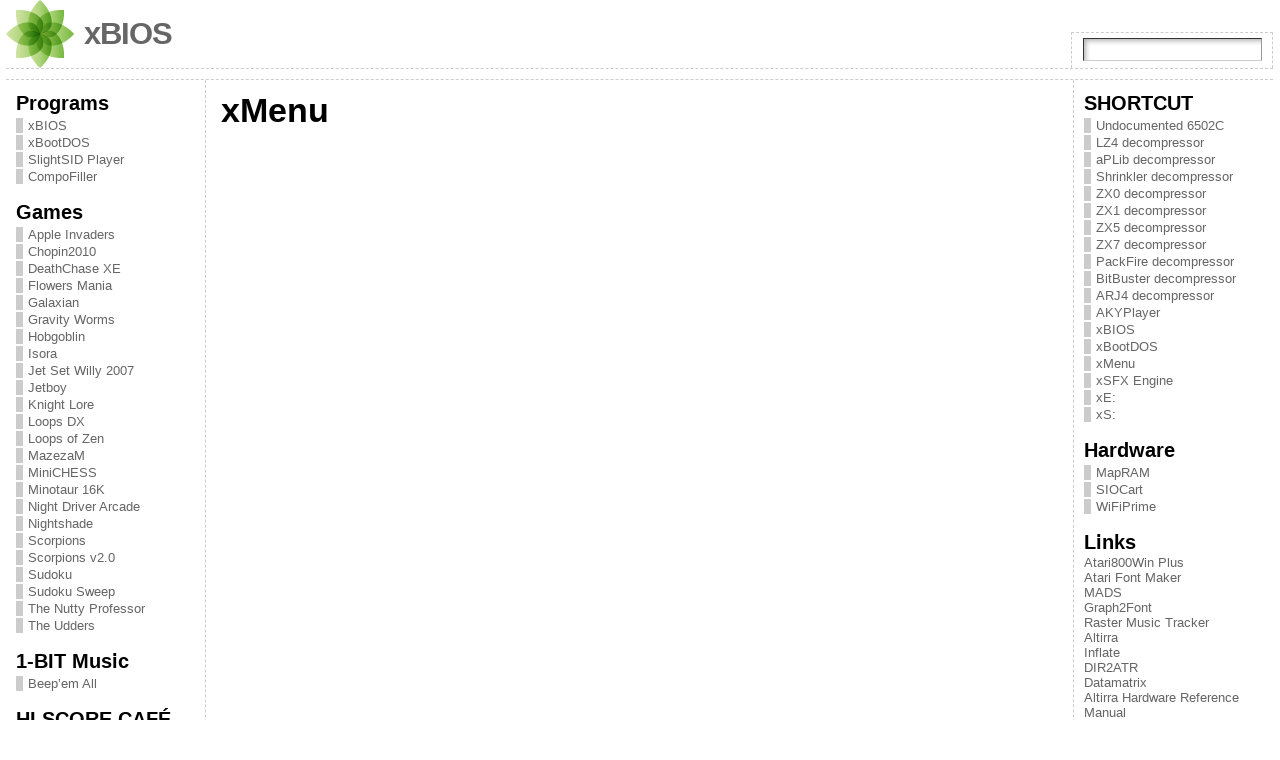

--- FILE ---
content_type: text/html; charset=UTF-8
request_url: https://xxl.atari.pl/xmenu/
body_size: 10550
content:
<!DOCTYPE html PUBLIC "-//W3C//DTD XHTML 1.0 Transitional//EN" "http://www.w3.org/TR/xhtml1/DTD/xhtml1-transitional.dtd">
<html xmlns="http://www.w3.org/1999/xhtml" lang="pl-PL">
<head>
<meta http-equiv="Content-Type" content="text/html; charset=UTF-8" />
<title>xMenu &#171; xBIOS</title>
<link rel="profile" href="http://gmpg.org/xfn/11" />
<link rel="pingback" href="https://xxl.atari.pl/wordpress/xmlrpc.php" />
<link rel='dns-prefetch' href='//s.w.org' />
<link rel="alternate" type="application/rss+xml" title="xBIOS &raquo; Kanał z wpisami" href="https://xxl.atari.pl/feed/" />
<link rel="alternate" type="application/rss+xml" title="xBIOS &raquo; Kanał z komentarzami" href="https://xxl.atari.pl/comments/feed/" />
		<script type="text/javascript">
			window._wpemojiSettings = {"baseUrl":"https:\/\/s.w.org\/images\/core\/emoji\/2.3\/72x72\/","ext":".png","svgUrl":"https:\/\/s.w.org\/images\/core\/emoji\/2.3\/svg\/","svgExt":".svg","source":{"concatemoji":"https:\/\/xxl.atari.pl\/wordpress\/wp-includes\/js\/wp-emoji-release.min.js?ver=4.8.27"}};
			!function(t,a,e){var r,i,n,o=a.createElement("canvas"),l=o.getContext&&o.getContext("2d");function c(t){var e=a.createElement("script");e.src=t,e.defer=e.type="text/javascript",a.getElementsByTagName("head")[0].appendChild(e)}for(n=Array("flag","emoji4"),e.supports={everything:!0,everythingExceptFlag:!0},i=0;i<n.length;i++)e.supports[n[i]]=function(t){var e,a=String.fromCharCode;if(!l||!l.fillText)return!1;switch(l.clearRect(0,0,o.width,o.height),l.textBaseline="top",l.font="600 32px Arial",t){case"flag":return(l.fillText(a(55356,56826,55356,56819),0,0),e=o.toDataURL(),l.clearRect(0,0,o.width,o.height),l.fillText(a(55356,56826,8203,55356,56819),0,0),e===o.toDataURL())?!1:(l.clearRect(0,0,o.width,o.height),l.fillText(a(55356,57332,56128,56423,56128,56418,56128,56421,56128,56430,56128,56423,56128,56447),0,0),e=o.toDataURL(),l.clearRect(0,0,o.width,o.height),l.fillText(a(55356,57332,8203,56128,56423,8203,56128,56418,8203,56128,56421,8203,56128,56430,8203,56128,56423,8203,56128,56447),0,0),e!==o.toDataURL());case"emoji4":return l.fillText(a(55358,56794,8205,9794,65039),0,0),e=o.toDataURL(),l.clearRect(0,0,o.width,o.height),l.fillText(a(55358,56794,8203,9794,65039),0,0),e!==o.toDataURL()}return!1}(n[i]),e.supports.everything=e.supports.everything&&e.supports[n[i]],"flag"!==n[i]&&(e.supports.everythingExceptFlag=e.supports.everythingExceptFlag&&e.supports[n[i]]);e.supports.everythingExceptFlag=e.supports.everythingExceptFlag&&!e.supports.flag,e.DOMReady=!1,e.readyCallback=function(){e.DOMReady=!0},e.supports.everything||(r=function(){e.readyCallback()},a.addEventListener?(a.addEventListener("DOMContentLoaded",r,!1),t.addEventListener("load",r,!1)):(t.attachEvent("onload",r),a.attachEvent("onreadystatechange",function(){"complete"===a.readyState&&e.readyCallback()})),(r=e.source||{}).concatemoji?c(r.concatemoji):r.wpemoji&&r.twemoji&&(c(r.twemoji),c(r.wpemoji)))}(window,document,window._wpemojiSettings);
		</script>
		<style type="text/css">
img.wp-smiley,
img.emoji {
	display: inline !important;
	border: none !important;
	box-shadow: none !important;
	height: 1em !important;
	width: 1em !important;
	margin: 0 .07em !important;
	vertical-align: -0.1em !important;
	background: none !important;
	padding: 0 !important;
}
</style>
<script type='text/javascript' src='https://xxl.atari.pl/wordpress/wp-includes/js/jquery/jquery.js?ver=1.12.4'></script>
<script type='text/javascript' src='https://xxl.atari.pl/wordpress/wp-includes/js/jquery/jquery-migrate.min.js?ver=1.4.1'></script>
<link rel='https://api.w.org/' href='https://xxl.atari.pl/wp-json/' />
<link rel="EditURI" type="application/rsd+xml" title="RSD" href="https://xxl.atari.pl/wordpress/xmlrpc.php?rsd" />
<link rel="wlwmanifest" type="application/wlwmanifest+xml" href="https://xxl.atari.pl/wordpress/wp-includes/wlwmanifest.xml" /> 
<link rel="canonical" href="https://xxl.atari.pl/xmenu/" />
<link rel='shortlink' href='https://xxl.atari.pl/?p=689' />
<link rel="alternate" type="application/json+oembed" href="https://xxl.atari.pl/wp-json/oembed/1.0/embed?url=https%3A%2F%2Fxxl.atari.pl%2Fxmenu%2F" />
<link rel="alternate" type="text/xml+oembed" href="https://xxl.atari.pl/wp-json/oembed/1.0/embed?url=https%3A%2F%2Fxxl.atari.pl%2Fxmenu%2F&#038;format=xml" />
<style type="text/css">body{text-align:center;margin:0;padding:0;font-family:tahoma,arial,sans-serif;font-size:0.8em;color:#000000;background:#ffffff}a:link,a:visited,a:active{color:#666666;font-weight:bold;text-decoration:none;}a:hover{color:#CC0000;font-weight:bold;text-decoration:underline}ul,ol,dl,p,h1,h2,h3,h4,h5,h6{margin-top:10px;margin-bottom:10px;padding-top:0;padding-bottom:0;}ul ul,ul ol,ol ul,ol ol{margin-top:0;margin-bottom:0}code,pre{font-family:"Courier New",Courier,monospace;font-size:1em}pre{overflow:auto;word-wrap:normal;padding-bottom:1.5em;overflow-y:hidden;width:99%}abbr[title],acronym[title]{border-bottom:1px dotted}hr{display:block;height:2px;border:none;margin:0.5em auto;color:#cccccc;background-color:#cccccc}table{font-size:1em;}div.post,ul.commentlist li,ol.commentlist li{word-wrap:break-word;}pre,.wp_syntax{word-wrap:normal;}div#wrapper{text-align:center;margin-left:auto;margin-right:auto;display:block;width:99%}div#container{padding:0;width:auto;margin-left:auto;margin-right:auto;text-align:left;display:block}table#layout{font-size:100%;width:100%;table-layout:fixed}.colone{width:200px}.colone-inner{width:200px}.coltwo{width:100% }.colthree-inner{width:200px}.colthree{width:200px}div#header.full-width{width:100%}div#header,td#header{width:auto;padding:0}table#logoarea,table#logoarea tr,table#logoarea td{margin:0;padding:0;background:none;border:0}table#logoarea{width:100%;border-spacing:0px}img.logo{display:block;margin:0 10px 0 0}td.logoarea-logo{width:1%}h1.blogtitle,h2.blogtitle{ display:block;margin:0;padding:0;letter-spacing:-1px;line-height:1.0em;font-family:tahoma,arial,sans-serif;font-size:240%;font-smooth:always}h1.blogtitle a:link,h1.blogtitle a:visited,h1.blogtitle a:active,h2.blogtitle a:link,h2.blogtitle a:visited,h2.blogtitle a:active{ text-decoration:none;color:#666666;font-weight:bold;font-smooth:always}h1.blogtitle a:hover,h2.blogtitle a:hover{ text-decoration:none;color:#000000;font-weight:bold}p.tagline{margin:0;padding:0;font-size:1.2em;font-weight:bold;color:#666666}td.feed-icons{white-space:nowrap;}div.rss-box{height:1%;display:block;padding:10px 0 10px 10px;margin:0;width:280px}a.comments-icon{height:22px;line-height:22px;margin:0 5px 0 5px;padding-left:22px;display:block;text-decoration:none;float:right;white-space:nowrap}a.comments-icon:link,a.comments-icon:active,a.comments-icon:visited{background:transparent url(https://xxl.atari.pl/wordpress/wp-content/themes/atahualpa/images/comment-gray.png) no-repeat scroll center left}a.comments-icon:hover{background:transparent url(https://xxl.atari.pl/wordpress/wp-content/themes/atahualpa/images/comment.png) no-repeat scroll center left}a.posts-icon{height:22px;line-height:22px;margin:0 5px 0 0;padding-left:20px;display:block;text-decoration:none;float:right;white-space:nowrap}a.posts-icon:link,a.posts-icon:active,a.posts-icon:visited{background:transparent url(https://xxl.atari.pl/wordpress/wp-content/themes/atahualpa/images/rss-gray.png) no-repeat scroll center left}a.posts-icon:hover{background:transparent url(https://xxl.atari.pl/wordpress/wp-content/themes/atahualpa/images/rss.png) no-repeat scroll center left}a.email-icon{height:22px;line-height:22px;margin:0 5px 0 5px;padding-left:24px;display:block;text-decoration:none;float:right;white-space:nowrap}a.email-icon:link,a.email-icon:active,a.email-icon:visited{background:transparent url(https://xxl.atari.pl/wordpress/wp-content/themes/atahualpa/images/email-gray.png) no-repeat scroll center left}a.email-icon:hover{background:transparent url(https://xxl.atari.pl/wordpress/wp-content/themes/atahualpa/images/email.png) no-repeat scroll center left}td.search-box{height:1%}div.searchbox{height:35px;border:1px dashed #cccccc;border-bottom:0;width:200px;margin:0;padding:0}div.searchbox-form{margin:5px 10px 5px 10px}div.horbar1,div.horbar2{font-size:1px;clear:both;display:block;position:relative;padding:0;margin:0}div.horbar1{height:5px;background:#ffffff;border-top:dashed 1px #cccccc}div.horbar2{height:5px;background:#ffffff;border-bottom:dashed 1px #cccccc}div.opacityleft{position:absolute;z-index:2;top:0;left:0;background-color:#FFFFFF;height:150px;width:200px;filter:alpha(opacity=40);opacity:.40}div.opacityright{position:absolute;z-index:2;top:0;right:0;background-color:#FFFFFF;height:150px;width:200px;filter:alpha(opacity=40);opacity:.40}a.divclick:link,a.divclick:visited,a.divclick:active,a.divclick:hover{width:100%;height:100%;display:block;text-decoration:none}td#left{vertical-align:top;border-right:dashed 1px #CCCCCC;padding:10px 10px 10px 10px;background:#ffffff}td#left-inner{vertical-align:top;border-right:dashed 1px #CCCCCC;padding:10px 10px 10px 10px;background:#ffffff}td#right{vertical-align:top;border-left:dashed 1px #CCCCCC;padding:10px 10px 10px 10px;background:#ffffff}td#right-inner{vertical-align:top;border-left:dashed 1px #CCCCCC;padding:10px 10px 10px 10px;background:#ffffff}td#middle{vertical-align:top;width:100%;padding:10px 15px}div#footer.full-width{width:100%}div#footer,td#footer{width:auto;background-color:#ffffff;border-top:dashed 1px #cccccc;padding:10px;text-align:center;color:#777777;font-size:95%}div#footer a:link,div#footer a:visited,div#footer a:active,td#footer a:link,td#footer a:visited,td#footer a:active{text-decoration:none;color:#777777;font-weight:normal}div#footer a:hover,td#footer a:hover{text-decoration:none;color:#777777;font-weight:normal}div.widget{display:block;width:auto;margin:0 0 15px 0}div.widget-title{display:block;width:auto}div.widget-title h3,td#left h3.tw-widgettitle,td#right h3.tw-widgettitle,td#left ul.tw-nav-list,td#right ul.tw-nav-list{padding:0;margin:0;font-size:1.6em;font-weight:bold}div.widget ul,div.textwidget{display:block;width:auto}div.widget select{width:98%;margin-top:5px;}div.widget ul{list-style-type:none;margin:0;padding:0;width:auto}div.widget ul li{display:block;margin:2px 0 2px 0px;padding:0 0 0 5px;border-left:solid 7px #cccccc}div.widget ul li:hover,div.widget ul li.sfhover{display:block;width:auto;border-left:solid 7px #000000;}div.widget ul li ul li{margin:2px 0 2px 5px;padding:0 0 0 5px;border-left:solid 7px #cccccc;}div.widget ul li ul li:hover,div.widget ul li ul li.sfhover{border-left:solid 7px #000000;}div.widget ul li ul li ul li{margin:2px 0 2px 5px;padding:0 0 0 5px;border-left:solid 7px #cccccc;}div.widget ul li ul li ul li:hover,div.widget ul li ul li ul li.sfhover{border-left:solid 7px #000000;}div.widget a:link,div.widget a:visited,div.widget a:active,div.widget td a:link,div.widget td a:visited,div.widget td a:active,div.widget ul li a:link,div.widget ul li a:visited,div.widget ul li a:active{text-decoration:none;font-weight:normal;color:#666666;font-weight:normal;}div.widget ul li ul li a:link,div.widget ul li ul li a:visited,div.widget ul li ul li a:active{color:#666666;font-weight:normal;}div.widget ul li ul li ul li a:link,div.widget ul li ul li ul li a:visited,div.widget ul li ul li ul li a:active{color:#666666;font-weight:normal;}div.widget a:hover,div.widget ul li a:hover{color:#000000;}div.widget ul li ul li a:hover{color:#000000;}div.widget ul li ul li ul li a:hover{color:#000000;}div.widget ul li a:link,div.widget ul li a:visited,div.widget ul li a:active,div.widget ul li a:hover{display:inline}* html div.widget ul li a:link,* html div.widget ul li a:visited,* html div.widget ul li a:active,* html div.widget ul li a:hover{height:1%; } div.widget_nav_menu ul li,div.widget_pages ul li,div.widget_categories ul li{border-left:0 !important;padding:0 !important}div.widget_nav_menu ul li a:link,div.widget_nav_menu ul li a:visited,div.widget_nav_menu ul li a:active,div.widget_pages ul li a:link,div.widget_pages ul li a:visited,div.widget_pages ul li a:active,div.widget_categories ul li a:link,div.widget_categories ul li a:visited,div.widget_categories ul li a:active{padding:0 0 0 5px;border-left:solid 7px #cccccc}div.widget_nav_menu ul li a:hover,div.widget_pages ul li a:hover,div.widget_categories ul li a:hover{border-left:solid 7px #000000;}div.widget_nav_menu ul li ul li a:link,div.widget_nav_menu ul li ul li a:visited,div.widget_nav_menu ul li ul li a:active,div.widget_pages ul li ul li a:link,div.widget_pages ul li ul li a:visited,div.widget_pages ul li ul li a:active,div.widget_categories ul li ul li a:link,div.widget_categories ul li ul li a:visited,div.widget_categories ul li ul li a:active{padding:0 0 0 5px;border-left:solid 7px #cccccc}div.widget_nav_menu ul li ul li a:hover,div.widget_pages ul li ul li a:hover,div.widget_categories ul li ul li a:hover{border-left:solid 7px #000000;}div.widget_nav_menu ul li ul li ul li a:link,div.widget_nav_menu ul li ul li ul li a:visited,div.widget_nav_menu ul li ul li ul li a:active,div.widget_pages ul li ul li ul li a:link,div.widget_pages ul li ul li ul li a:visited,div.widget_pages ul li ul li ul li a:active,div.widget_categories ul li ul li ul li a:link,div.widget_categories ul li ul li ul li a:visited,div.widget_categories ul li ul li ul li a:active{padding:0 0 0 5px;border-left:solid 7px #cccccc}div.widget_nav_menu ul li ul li ul li a:hover,div.widget_pages ul li ul li ul li a:hover,div.widget_categories ul li ul li ul li a:hover{border-left:solid 7px #000000;}div.widget_nav_menu ul li a:link,div.widget_nav_menu ul li a:active,div.widget_nav_menu ul li a:visited,div.widget_nav_menu ul li a:hover,div.widget_pages ul li a:link,div.widget_pages ul li a:active,div.widget_pages ul li a:visited,div.widget_pages ul li a:hover{display:block !important}div.widget_categories ul li a:link,div.widget_categories ul li a:active,div.widget_categories ul li a:visited,div.widget_categories ul li a:hover{display:inline !important}table.subscribe{width:100%}table.subscribe td.email-text{padding:0 0 5px 0;vertical-align:top}table.subscribe td.email-field{padding:0;width:100%}table.subscribe td.email-button{padding:0 0 0 5px}table.subscribe td.post-text{padding:7px 0 0 0;vertical-align:top}table.subscribe td.comment-text{padding:7px 0 0 0;vertical-align:top}div.post,div.page{display:block;margin:0 0 30px 0}div.sticky{background:#eee url('http://xxl.atari.pl/wordpress/wp-content/themes/atahualpa /images/sticky.gif') 99% 5% no-repeat;border:dashed 1px #cccccc;padding:10px}div.post-kicker{margin:0 0 5px 0}div.post-kicker a:link,div.post-kicker a:visited,div.post-kicker a:active{color:#000000;text-decoration:none;text-transform:uppercase}div.post-kicker a:hover{color:#cc0000}div.post-headline{}div.post-headline h1,div.post-headline h2{ margin:0; padding:0;padding:0;margin:0}div.post-headline h2 a:link,div.post-headline h2 a:visited,div.post-headline h2 a:active,div.post-headline h1 a:link,div.post-headline h1 a:visited,div.post-headline h1 a:active{color:#666666;text-decoration:none}div.post-headline h2 a:hover,div.post-headline h1 a:hover{color:#000000;text-decoration:none}div.post-byline{margin:5px 0 10px 0}div.post-byline a:link,div.post-byline a:visited,div.post-byline a:active{}div.post-byline a:hover{}div.post-bodycopy{}div.post-bodycopy p{margin:1em 0;padding:0;display:block}div.post-pagination{}div.post-footer{clear:both;display:block;margin:0;padding:5px;background:#eeeeee;color:#666;line-height:18px}div.post-footer a:link,div.post-footer a:visited,div.post-footer a:active{color:#333;font-weight:normal;text-decoration:none}div.post-footer a:hover{color:#333;font-weight:normal;text-decoration:underline}div.post-kicker img,div.post-byline img,div.post-footer img{border:0;padding:0;margin:0 0 -1px 0;background:none}span.post-ratings{display:inline-block;width:auto;white-space:nowrap}div.navigation-top{margin:0 0 10px 0;padding:0 0 10px 0;border-bottom:dashed 1px #cccccc}div.navigation-middle{margin:10px 0 20px 0;padding:10px 0 10px 0;border-top:dashed 1px #cccccc;border-bottom:dashed 1px #cccccc}div.navigation-bottom{margin:20px 0 0 0;padding:10px 0 0 0;border-top:dashed 1px #cccccc}div.navigation-comments-above{margin:0 0 10px 0;padding:5px 0 5px 0}div.navigation-comments-below{margin:0 0 10px 0;padding:5px 0 5px 0}div.older{float:left;width:48%;text-align:left;margin:0;padding:0}div.newer{float:right;width:48%;text-align:right;margin:0;padding:0;}div.older-home{float:left;width:44%;text-align:left;margin:0;padding:0}div.newer-home{float:right;width:44%;text-align:right;margin:0;padding:0;}div.home{float:left;width:8%;text-align:center;margin:0;padding:0}form,.feedburner-email-form{margin:0;padding:0;}fieldset{border:1px solid #cccccc;width:auto;padding:0.35em 0.625em 0.75em;display:block;}legend{color:#000000;background:#f4f4f4;border:1px solid #cccccc;padding:2px 6px;margin-bottom:15px;}form p{margin:5px 0 0 0;padding:0;}div.xhtml-tags p{margin:0}label{margin-right:0.5em;font-family:arial;cursor:pointer;}input.text,input.textbox,input.password,input.file,input.TextField,textarea{padding:3px;color:#000000;border-top:solid 1px #333333;border-left:solid 1px #333333;border-right:solid 1px #999999;border-bottom:solid 1px #cccccc;background:url(https://xxl.atari.pl/wordpress/wp-content/themes/atahualpa/images/inputbackgr.gif) top left no-repeat}textarea{width:96%;}input.inputblur{color:#777777;width:95%}input.inputfocus{color:#000000;width:95%}input.highlight,textarea.highlight{background:#e8eff7;border-color:#37699f}.button,.Button,input[type=submit]{padding:0 2px;height:24px;line-height:16px;background-color:#777777;color:#ffffff;border:solid 2px #555555;font-weight:bold}input.buttonhover{padding:0 2px;cursor:pointer;background-color:#6b9c6b;color:#ffffff;border:solid 2px #496d49}form#commentform input#submit{ padding:0 .25em; overflow:visible}form#commentform input#submit[class]{width:auto}form#commentform input#submit{padding:4px 10px 4px 10px;font-size:1.2em;line-height:1.5em;height:36px}table.searchform{width:100%}table.searchform td.searchfield{padding:0;width:100%}table.searchform td.searchbutton{padding:0 0 0 5px}table.searchform td.searchbutton input{padding:0 0 0 5px}blockquote{height:1%;display:block;clear:both;color:#555555;padding:1em 1em;background:#f4f4f4;border:solid 1px #e1e1e1}blockquote blockquote{height:1%;display:block;clear:both;color:#444444;padding:1em 1em;background:#e1e1e1;border:solid 1px #d3d3d3}div.post table{border-collapse:collapse;margin:10px 0}div.post table caption{width:auto;margin:0 auto;background:#eeeeee;border:#999999;padding:4px 8px;color:#666666}div.post table th{background:#888888;color:#ffffff;font-weight:bold;font-size:90%;padding:4px 8px;border:solid 1px #ffffff;text-align:left}div.post table td{padding:4px 8px;background-color:#ffffff;border-bottom:1px solid #dddddd;text-align:left}div.post table tfoot td{}div.post table tr.alt td{background:#f4f4f4}div.post table tr.over td{background:#e2e2e2}#calendar_wrap{padding:0;border:none}table#wp-calendar{width:100%;font-size:90%;border-collapse:collapse;background-color:#ffffff;margin:0 auto}table#wp-calendar caption{width:auto;background:#eeeeee;border:none;padding:3px;margin:0 auto;font-size:1em}table#wp-calendar th{border:solid 1px #eeeeee;background-color:#999999;color:#ffffff;font-weight:bold;padding:2px;text-align:center}table#wp-calendar td{padding:0;line-height:18px;background-color:#ffffff;border:1px solid #dddddd;text-align:center}table#wp-calendar tfoot td{border:solid 1px #eeeeee;background-color:#eeeeee}table#wp-calendar td a{display:block;background-color:#eeeeee;width:100%;height:100%;padding:0}div#respond{margin:25px 0;padding:25px;background:#eee;-moz-border-radius:8px;-khtml-border-radius:8px;-webkit-border-radius:8px;border-radius:8px}p.thesetags{margin:10px 0}h3.reply,h3#reply-title{margin:0;padding:0 0 10px 0}ol.commentlist{margin:15px 0 25px 0;list-style-type:none;padding:0;display:block;border-top:dotted 1px #cccccc}ol.commentlist li{padding:15px 10px;display:block;height:1%;margin:0;background-color:#FFFFFF;border-bottom:dotted 1px #cccccc}ol.commentlist li.alt{display:block;height:1%;background-color:#EEEEEE;border-bottom:dotted 1px #cccccc}ol.commentlist li.authorcomment{display:block;height:1%;background-color:#FFECEC}ol.commentlist span.authorname{font-weight:bold;font-size:110%}ol.commentlist span.commentdate{color:#666666;font-size:90%;margin-bottom:5px;display:block}ol.commentlist span.editcomment{display:block}ol.commentlist li p{margin:2px 0 5px 0}div.comment-number{float:right;font-size:2em;line-height:2em;font-family:georgia,serif;font-weight:bold;color:#ddd;margin:-10px 0 0 0;position:relative;height:1%}div.comment-number a:link,div.comment-number a:visited,div.comment-number a:active{color:#ccc}textarea#comment{width:98%;margin:10px 0;display:block}ul.commentlist{margin:15px 0 15px 0;list-style-type:none;padding:0;display:block;border-top:dotted 1px #cccccc}ul.commentlist ul{margin:0;border:none;list-style-type:none;padding:0}ul.commentlist li{padding:0; margin:0;display:block;clear:both;height:1%;}ul.commentlist ul.children li{ margin-left:30px}ul.commentlist div.comment-container{padding:10px;margin:0}ul.children div.comment-container{background-color:transparent;border:dotted 1px #ccc;padding:10px;margin:0 10px 8px 0; border-radius:5px}ul.children div.bypostauthor{}ul.commentlist li.thread-even{background-color:#FFFFFF;border-bottom:dotted 1px #cccccc}ul.commentlist li.thread-odd{background-color:#EEEEEE;border-bottom:dotted 1px #cccccc}ul.commentlist div.bypostauthor{background-color:#FFECEC}ul.children div.bypostauthor{border:dotted 1px #FFBFBF}ul.commentlist span.authorname{font-size:110%}div.comment-meta a:link,div.comment-meta a:visited,div.comment-meta a:active,div.comment-meta a:hover{font-weight:normal}div#cancel-comment-reply{margin:-5px 0 10px 0}div.comment-number{float:right;font-size:2em;line-height:2em;font-family:georgia,serif;font-weight:bold;color:#ddd;margin:-10px 0 0 0;position:relative;height:1%}div.comment-number a:link,div.comment-number a:visited,div.comment-number a:active{color:#ccc}.page-numbers{padding:2px 6px;border:solid 1px #000000;border-radius:6px}span.current{background:#ddd}a.prev,a.next{border:none}a.page-numbers:link,a.page-numbers:visited,a.page-numbers:active{text-decoration:none;color:#666666;border-color:#666666}a.page-numbers:hover{text-decoration:none;color:#CC0000;border-color:#CC0000}div.xhtml-tags{display:none}abbr em{border:none !important;border-top:dashed 1px #aaa !important;display:inline-block !important;background:url(https://xxl.atari.pl/wordpress/wp-content/themes/atahualpa/images/commentluv.gif) 0% 90% no-repeat;margin-top:8px;padding:5px 5px 2px 20px !important;font-style:normal}p.subscribe-to-comments{margin-bottom:10px}div#gsHeader{display:none;}div.g2_column{margin:0 !important;width:100% !important;font-size:1.2em}div#gsNavBar{border-top-width:0 !important}p.giDescription{font-size:1.2em;line-height:1 !important}p.giTitle{margin:0.3em 0 !important;font-size:1em;font-weight:normal;color:#666}div#wp-email img{border:0;padding:0}div#wp-email input,div#wp-email textarea{margin-top:5px;margin-bottom:2px}div#wp-email p{margin-bottom:10px}input#wp-email-submit{ padding:0; font-size:30px; height:50px; line-height:50px; overflow:visible;}img.WP-EmailIcon{ vertical-align:text-bottom !important}.tw-accordion .tw-widgettitle,.tw-accordion .tw-widgettitle:hover,.tw-accordion .tw-hovered,.tw-accordion .selected,.tw-accordion .selected:hover{ background:transparent !important; background-image:none !important}.tw-accordion .tw-widgettitle span{ padding-left:0 !important}.tw-accordion h3.tw-widgettitle{border-bottom:solid 1px #ccc}.tw-accordion h3.selected{border-bottom:none}td#left .without_title,td#right .without_title{ margin-top:0;margin-bottom:0}ul.tw-nav-list{border-bottom:solid 1px #999;display:block;margin-bottom:5px !important}td#left ul.tw-nav-list li,td#right ul.tw-nav-list li{padding:0 0 1px 0;margin:0 0 -1px 5px; border:solid 1px #ccc;border-bottom:none;border-radius:5px;border-bottom-right-radius:0;border-bottom-left-radius:0;background:#eee}td#left ul.tw-nav-list li.ui-tabs-selected,td#right ul.tw-nav-list li.ui-tabs-selected{ background:none;border:solid 1px #999;border-bottom:solid 1px #fff !important}ul.tw-nav-list li a:link,ul.tw-nav-list li a:visited,ul.tw-nav-list li a:active,ul.tw-nav-list li a:hover{padding:0 8px !important;background:none;border-left:none !important;outline:none}td#left ul.tw-nav-list li.ui-tabs-selected a,td#left li.ui-tabs-selected a:hover,td#right ul.tw-nav-list li.ui-tabs-selected a,td#right li.ui-tabs-selected a:hover{ color:#000000; text-decoration:none;font-weight:bold;background:none !important;outline:none}td#left .ui-tabs-panel,td#right .ui-tabs-panel{ margin:0; padding:0}img{border:0}#dbem-location-map img{ background:none !important}.post img{padding:5px;border:solid 1px #dddddd;background-color:#f3f3f3;-moz-border-radius:3px;-khtml-border-radius:3px;-webkit-border-radius:3px;border-radius:3px}.post img.size-full{max-width:96%;width:auto;margin:5px 0 5px 0}div.post img[class~=size-full]{height:auto;}.post img.alignleft{float:left;margin:10px 10px 5px 0;}.post img.alignright{float:right;margin:10px 0 5px 10px;}.post img.aligncenter{display:block;margin:10px auto}.aligncenter,div.aligncenter{ display:block; margin-left:auto; margin-right:auto}.alignleft,div.alignleft{float:left;margin:10px 10px 5px 0}.alignright,div.alignright{ float:right; margin:10px 0 5px 10px}div.archives-page img{border:0;padding:0;background:none;margin-bottom:0;vertical-align:-10%}.wp-caption{max-width:96%;width:auto 100%;height:auto;display:block;border:1px solid #dddddd;text-align:center;background-color:#f3f3f3;padding-top:4px;margin:10px 0 0 0;-moz-border-radius:3px;-khtml-border-radius:3px;-webkit-border-radius:3px;border-radius:3px}* html .wp-caption{height:100%;}.wp-caption img{ margin:0 !important; padding:0 !important; border:0 none !important}.wp-caption-text,.wp-caption p.wp-caption-text{font-size:0.8em;line-height:13px;padding:2px 4px 5px;margin:0;color:#666666}img.wp-post-image{float:left;border:0;padding:0;background:none;margin:0 10px 5px 0}img.wp-smiley{ float:none;border:none !important;margin:0 1px -1px 1px;padding:0 !important;background:none !important}img.avatar{float:left;display:block;margin:0 8px 1px 0;padding:3px;border:solid 1px #ddd;background-color:#f3f3f3;-moz-border-radius:3px;-khtml-border-radius:3px;-webkit-border-radius:3px;border-radius:3px}#comment_quicktags{text-align:left;padding:10px 0 2px 0;display:block}#comment_quicktags input.ed_button{background:#f4f4f4;border:2px solid #cccccc;color:#444444;margin:2px 4px 2px 0;width:auto;padding:0 4px;height:24px;line-height:16px}#comment_quicktags input.ed_button_hover{background:#dddddd;border:2px solid #666666;color:#000000;margin:2px 4px 2px 0;width:auto;padding:0 4px;height:24px;line-height:16px;cursor:pointer}#comment_quicktags #ed_strong{font-weight:bold}#comment_quicktags #ed_em{font-style:italic}@media print{body{background:white;color:black;margin:0;font-size:10pt !important;font-family:arial,sans-serif;}div.post-footer{line-height:normal !important;color:#555 !important;font-size:9pt !important}a:link,a:visited,a:active,a:hover{text-decoration:underline !important;color:#000}h2{color:#000;font-size:14pt !important;font-weight:normal !important}h3{color:#000;font-size:12pt !important;}#header,#footer,.colone,.colone-inner,.colthree-inner,.colthree,.navigation,.navigation-top,.navigation-middle,.navigation-bottom,.wp-pagenavi-navigation,#comment,#respond,.remove-for-print{display:none}td#left,td#right,td#left-inner,td#right-inner{width:0;display:none}td#middle{width:100% !important;display:block}*:lang(en) td#left{ display:none}*:lang(en) td#right{ display:none}*:lang(en) td#left-inner{ display:none}*:lang(en) td#right-inner{ display:none}td#left:empty{ display:none}td#right:empty{ display:none}td#left-inner:empty{ display:none}td#right-inner:empty{ display:none}}ul.rMenu,ul.rMenu ul,ul.rMenu li,ul.rMenu a{display:block;margin:0;padding:0}ul.rMenu,ul.rMenu li,ul.rMenu ul{list-style:none}ul.rMenu ul{display:none}ul.rMenu li{position:relative;z-index:1}ul.rMenu li:hover{z-index:999}ul.rMenu li:hover > ul{display:block;position:absolute}ul.rMenu li:hover{background-position:0 0} ul.rMenu-hor li{float:left;width:auto}ul.rMenu-hRight li{float:right}ul.sub-menu li,ul.rMenu-ver li{float:none}.clearfix:after{ content:".";display:block;height:0;clear:both;visibility:hidden}.clearfix{min-width:0;display:inline-block;display:block}* html .clearfix{height:1%;}.clearboth{clear:both;height:1%;font-size:1%;line-height:1%;display:block;padding:0;margin:0}h1{font-size:34px;line-height:1.2;margin:0.3em 0 10px;}h2{font-size:28px;line-height:1.3;margin:1em 0 .2em;}h3{font-size:24px;line-height:1.3;margin:1em 0 .2em;}h4{font-size:19px;margin:1.33em 0 .2em;}h5{font-size:1.3em;margin:1.67em 0;font-weight:bold;}h6{font-size:1.15em;margin:1.67em 0;font-weight:bold;}</style>
<script type="text/javascript">
//<![CDATA[



/* JQUERY */
jQuery(document).ready(function(){ 
    
   
  

	/* jQuery('ul#rmenu').superfish(); */
	/* jQuery('ul#rmenu').superfish().find('ul').bgIframe({opacity:false}); */
 
	/* For IE6 */
	if (jQuery.browser.msie && /MSIE 6\.0/i.test(window.navigator.userAgent) && !/MSIE 7\.0/i.test(window.navigator.userAgent) && !/MSIE 8\.0/i.test(window.navigator.userAgent)) {

		/* Max-width for images in IE6 */		
		var centerwidth = jQuery("td#middle").width(); 
		
		/* Images without caption */
		jQuery(".post img").each(function() { 
			var maxwidth = centerwidth - 10 + 'px';
			var imgwidth = jQuery(this).width(); 
			var imgheight = jQuery(this).height(); 
			var newimgheight = (centerwidth / imgwidth * imgheight) + 'px';	
			if (imgwidth > centerwidth) { 
				jQuery(this).css({width: maxwidth}); 
				jQuery(this).css({height: newimgheight}); 
			}
		});
		
		/* Images with caption */
		jQuery("div.wp-caption").each(function() { 
			var captionwidth = jQuery(this).width(); 
			var maxcaptionwidth = centerwidth + 'px';
			var captionheight = jQuery(this).height();
			var captionimgwidth =  jQuery("div.wp-caption img").width();
			var captionimgheight =  jQuery("div.wp-caption img").height();
			if (captionwidth > centerwidth) { 
				jQuery(this).css({width: maxcaptionwidth}); 
				var newcaptionheight = (centerwidth / captionwidth * captionheight) + 'px';
				var newcaptionimgheight = (centerwidth / captionimgwidth * captionimgheight) + 'px';
				jQuery(this).css({height: newcaptionheight}); 
				jQuery("div.wp-caption img").css({height: newcaptionimgheight}); 
				}
		});
		
		/* sfhover for LI:HOVER support in IE6: */
		jQuery("ul li").
			hover( function() {
					jQuery(this).addClass("sfhover")
				}, 
				function() {
					jQuery(this).removeClass("sfhover")
				} 
			); 

	/* End IE6 */
	}
	
	
	
	/* Since 3.7.8: Auto resize videos (embed and iframe elements) 
	TODO: Parse parent's dimensions only once per layout column, not per video
	*/
	function bfa_resize_video() {
		jQuery('embed, iframe').each( function() {
			var video = jQuery(this),
			videoWidth = video.attr('width'); // use the attr here, not width() or css()
			videoParent = video.parent(),
			videoParentWidth = parseFloat( videoParent.css( 'width' ) ),
			videoParentBorder = parseFloat( videoParent.css( 'border-left-width' ) ) 
										+  parseFloat( videoParent.css( 'border-right-width' ) ),
			videoParentPadding = parseFloat( videoParent.css( 'padding-left' ) ) 
										+  parseFloat( videoParent.css( 'padding-right' ) ),
			maxWidth = videoParentWidth - videoParentBorder - videoParentPadding;

			if( videoWidth > maxWidth ) {
				var videoHeight = video.attr('height'),
				videoMaxHeight = ( maxWidth / videoWidth * videoHeight );
				video.attr({ width: maxWidth, height: videoMaxHeight });
			} 

		});	
	}
	bfa_resize_video();
	jQuery(window).resize( bfa_resize_video );

		
	jQuery(".post table tr").
		mouseover(function() {
			jQuery(this).addClass("over");
		}).
		mouseout(function() {
			jQuery(this).removeClass("over");
		});

	
	jQuery(".post table tr:even").
		addClass("alt");

	
	jQuery("input.text, input.TextField, input.file, input.password, textarea").
		focus(function () {  
			jQuery(this).addClass("highlight"); 
		}).
		blur(function () { 
			jQuery(this).removeClass("highlight"); 
		})
	
	jQuery("input.inputblur").
		focus(function () {  
			jQuery(this).addClass("inputfocus"); 
		}).
		blur(function () { 
			jQuery(this).removeClass("inputfocus"); 
		})

		

	
	jQuery("input.button, input.Button, input#submit").
		mouseover(function() {
			jQuery(this).addClass("buttonhover");
		}).
		mouseout(function() {
			jQuery(this).removeClass("buttonhover");
		});

	/* toggle "you can use these xhtml tags" */
	jQuery("a.xhtmltags").
		click(function(){ 
			jQuery("div.xhtml-tags").slideToggle(300); 
		});

	/* For the Tabbed Widgets plugin: */
	jQuery("ul.tw-nav-list").
		addClass("clearfix");

		
	
});

//]]>
</script>
</head>
<body class="page-template-default page page-id-689" >

<div id="wrapper">
<div id="container">
<table id="layout" border="0" cellspacing="0" cellpadding="0">
<colgroup>
<col class="colone" /><col class="coltwo" />
<col class="colthree" /></colgroup> 


	<tr>

		<!-- Header -->
		<td id="header" colspan="3">

		<table id="logoarea" cellpadding="0" cellspacing="0" border="0" width="100%"><tr><td valign="middle" class="logoarea-logo"><a href="https://xxl.atari.pl/"><img class="logo" src="https://xxl.atari.pl/wordpress/wp-content/themes/atahualpa/images/logo.png" alt="xBIOS" /></a></td><td valign="middle" class="logoarea-title"><h2 class="blogtitle"><a href="https://xxl.atari.pl/">xBIOS</a></h2><p class="tagline"></p></td><td valign="bottom" class="search-box" align="right"><div class="searchbox">
					<form method="get" class="searchform" action="https://xxl.atari.pl/">
					<div class="searchbox-form"><input type="text" class="text inputblur" onfocus="this.value=''" 
						value="" onblur="this.value=''" name="s" /></div>
					</form>
				</div>
				</td></tr></table> <div class="horbar1">&nbsp;</div> <div class="horbar2">&nbsp;</div>
		</td>
		<!-- / Header -->

	</tr>
	<!-- Main Body -->	
	<tr id="bodyrow">

				<!-- Left Sidebar -->
		<td id="left">

			<div id="nav_menu-2" class="widget widget_nav_menu"><div class="widget-title"><h3>Programs</h3></div><div class="menu-programs-container"><ul id="menu-programs" class="menu"><li id="menu-item-722" class="menu-item menu-item-type-post_type menu-item-object-page menu-item-home menu-item-722"><a href="https://xxl.atari.pl/">xBIOS</a></li>
<li id="menu-item-721" class="menu-item menu-item-type-post_type menu-item-object-page menu-item-721"><a href="https://xxl.atari.pl/xbootdos/">xBootDOS</a></li>
<li id="menu-item-30" class="menu-item menu-item-type-post_type menu-item-object-page menu-item-30"><a href="https://xxl.atari.pl/slightsid-player/">SlightSID Player</a></li>
<li id="menu-item-725" class="menu-item menu-item-type-post_type menu-item-object-page menu-item-725"><a href="https://xxl.atari.pl/compofiller/">CompoFiller</a></li>
</ul></div></div><div id="nav_menu-10" class="widget widget_nav_menu"><div class="widget-title"><h3>Games</h3></div><div class="menu-games-container"><ul id="menu-games" class="menu"><li id="menu-item-351" class="menu-item menu-item-type-post_type menu-item-object-page menu-item-351"><a href="https://xxl.atari.pl/games/apple-invaders/">Apple Invaders</a></li>
<li id="menu-item-355" class="menu-item menu-item-type-post_type menu-item-object-page menu-item-355"><a href="https://xxl.atari.pl/games/chopin2010/">Chopin2010</a></li>
<li id="menu-item-380" class="menu-item menu-item-type-post_type menu-item-object-page menu-item-380"><a href="https://xxl.atari.pl/games/deathchase-xe/">DeathChase XE</a></li>
<li id="menu-item-309" class="menu-item menu-item-type-post_type menu-item-object-page menu-item-309"><a href="https://xxl.atari.pl/games/flowers-mania/">Flowers Mania</a></li>
<li id="menu-item-382" class="menu-item menu-item-type-post_type menu-item-object-page menu-item-382"><a href="https://xxl.atari.pl/games/galaxian/">Galaxian</a></li>
<li id="menu-item-662" class="menu-item menu-item-type-post_type menu-item-object-page menu-item-662"><a href="https://xxl.atari.pl/games/gravity-worms/">Gravity Worms</a></li>
<li id="menu-item-383" class="menu-item menu-item-type-post_type menu-item-object-page menu-item-383"><a href="https://xxl.atari.pl/games/hobgoblin/">Hobgoblin</a></li>
<li id="menu-item-384" class="menu-item menu-item-type-post_type menu-item-object-page menu-item-384"><a href="https://xxl.atari.pl/games/isora/">Isora</a></li>
<li id="menu-item-385" class="menu-item menu-item-type-post_type menu-item-object-page menu-item-385"><a href="https://xxl.atari.pl/games/jet-set-willy-2007/">Jet Set Willy 2007</a></li>
<li id="menu-item-386" class="menu-item menu-item-type-post_type menu-item-object-page menu-item-386"><a href="https://xxl.atari.pl/games/jetboy/">Jetboy</a></li>
<li id="menu-item-387" class="menu-item menu-item-type-post_type menu-item-object-page menu-item-387"><a href="https://xxl.atari.pl/games/knight-lore/">Knight Lore</a></li>
<li id="menu-item-388" class="menu-item menu-item-type-post_type menu-item-object-page menu-item-388"><a href="https://xxl.atari.pl/games/loops-dx/">Loops DX</a></li>
<li id="menu-item-389" class="menu-item menu-item-type-post_type menu-item-object-page menu-item-389"><a href="https://xxl.atari.pl/games/loops-of-zen/">Loops of Zen</a></li>
<li id="menu-item-390" class="menu-item menu-item-type-post_type menu-item-object-page menu-item-390"><a href="https://xxl.atari.pl/games/mazezam/">MazezaM</a></li>
<li id="menu-item-688" class="menu-item menu-item-type-post_type menu-item-object-page menu-item-688"><a href="https://xxl.atari.pl/games/minichess/">MiniCHESS</a></li>
<li id="menu-item-640" class="menu-item menu-item-type-post_type menu-item-object-page menu-item-640"><a href="https://xxl.atari.pl/games/minotaur-16k/">Minotaur 16K</a></li>
<li id="menu-item-391" class="menu-item menu-item-type-post_type menu-item-object-page menu-item-391"><a href="https://xxl.atari.pl/games/night-driver-arcade/">Night Driver Arcade</a></li>
<li id="menu-item-392" class="menu-item menu-item-type-post_type menu-item-object-page menu-item-392"><a href="https://xxl.atari.pl/games/nightshade/">Nightshade</a></li>
<li id="menu-item-393" class="menu-item menu-item-type-post_type menu-item-object-page menu-item-393"><a href="https://xxl.atari.pl/games/scorpions/">Scorpions</a></li>
<li id="menu-item-394" class="menu-item menu-item-type-post_type menu-item-object-page menu-item-394"><a href="https://xxl.atari.pl/games/scorpions-v2-0/">Scorpions v2.0</a></li>
<li id="menu-item-395" class="menu-item menu-item-type-post_type menu-item-object-page menu-item-395"><a href="https://xxl.atari.pl/games/sudoku/">Sudoku</a></li>
<li id="menu-item-396" class="menu-item menu-item-type-post_type menu-item-object-page menu-item-396"><a href="https://xxl.atari.pl/games/sudoku-sweep/">Sudoku Sweep</a></li>
<li id="menu-item-397" class="menu-item menu-item-type-post_type menu-item-object-page menu-item-397"><a href="https://xxl.atari.pl/games/the-nutty-professor/">The Nutty Professor</a></li>
<li id="menu-item-752" class="menu-item menu-item-type-post_type menu-item-object-page menu-item-752"><a href="https://xxl.atari.pl/games/the-udders/">The Udders</a></li>
</ul></div></div><div id="nav_menu-7" class="widget widget_nav_menu"><div class="widget-title"><h3>1-BIT Music</h3></div><div class="menu-1-bit-music-container"><ul id="menu-1-bit-music" class="menu"><li id="menu-item-55" class="menu-item menu-item-type-post_type menu-item-object-page menu-item-55"><a href="https://xxl.atari.pl/beepem-all/">Beep&#8217;em All</a></li>
</ul></div></div><div id="nav_menu-9" class="widget widget_nav_menu"><div class="widget-title"><h3>HI SCORE CAFÉ</h3></div><div class="menu-hsc-container"><ul id="menu-hsc" class="menu"><li id="menu-item-111" class="menu-item menu-item-type-post_type menu-item-object-page menu-item-111"><a href="https://xxl.atari.pl/hsc/">HSC – START</a></li>
<li id="menu-item-497" class="menu-item menu-item-type-post_type menu-item-object-page menu-item-497"><a href="https://xxl.atari.pl/hsc-developers/">HSC – DEVELOPERS</a></li>
<li id="menu-item-521" class="menu-item menu-item-type-post_type menu-item-object-page menu-item-521"><a href="https://xxl.atari.pl/hsc/hsc-1katasciiblaster/">HSC – 1KAtasciiBlaster</a></li>
<li id="menu-item-293" class="menu-item menu-item-type-post_type menu-item-object-page menu-item-293"><a href="https://xxl.atari.pl/hsc/hsc-alley-cat/">HSC – Alley Cat</a></li>
<li id="menu-item-528" class="menu-item menu-item-type-post_type menu-item-object-page menu-item-528"><a href="https://xxl.atari.pl/hsc/hsc-bosconian/">HSC – Bosconian</a></li>
<li id="menu-item-911" class="menu-item menu-item-type-post_type menu-item-object-page menu-item-911"><a href="https://xxl.atari.pl/hsc-bubble-shooter/">HSC – Bubble Shooter</a></li>
<li id="menu-item-513" class="menu-item menu-item-type-post_type menu-item-object-page menu-item-513"><a href="https://xxl.atari.pl/hsc/hsc-citron-3kg/">HSC – Citron 3KG</a></li>
<li id="menu-item-296" class="menu-item menu-item-type-post_type menu-item-object-page menu-item-296"><a href="https://xxl.atari.pl/hsc/hsc-cyctriks/">HSC – Cyctriks</a></li>
<li id="menu-item-112" class="menu-item menu-item-type-post_type menu-item-object-page menu-item-112"><a href="https://xxl.atari.pl/hsc/hsc-deathchase-xe/">HSC – DeathChase XE</a></li>
<li id="menu-item-276" class="menu-item menu-item-type-post_type menu-item-object-page menu-item-276"><a href="https://xxl.atari.pl/hsc/hsc-frogger/">HSC – Frogger</a></li>
<li id="menu-item-475" class="menu-item menu-item-type-post_type menu-item-object-page menu-item-475"><a href="https://xxl.atari.pl/hsc/hsc-laura/">HSC – Laura</a></li>
<li id="menu-item-157" class="menu-item menu-item-type-post_type menu-item-object-page menu-item-157"><a href="https://xxl.atari.pl/hsc/hsc-mahna-malysz/">HSC – Mahna-Malysz</a></li>
<li id="menu-item-148" class="menu-item menu-item-type-post_type menu-item-object-page menu-item-148"><a href="https://xxl.atari.pl/hsc/hsc-manic-miner/">HSC – Manic Miner</a></li>
<li id="menu-item-563" class="menu-item menu-item-type-post_type menu-item-object-page menu-item-563"><a href="https://xxl.atari.pl/hsc/hsc-minotaur-16k/">HSC – Minotaur 16K</a></li>
<li id="menu-item-273" class="menu-item menu-item-type-post_type menu-item-object-page menu-item-273"><a href="https://xxl.atari.pl/hsc/hsc-moon-patrol/">HSC – Moon Patrol</a></li>
<li id="menu-item-868" class="menu-item menu-item-type-post_type menu-item-object-page menu-item-868"><a href="https://xxl.atari.pl/hsc/hsc-mrhoppe/">HSC – MrHoppe</a></li>
<li id="menu-item-538" class="menu-item menu-item-type-post_type menu-item-object-page menu-item-538"><a href="https://xxl.atari.pl/hsc/hsc-mr-robot/">HSC – Mr.Robot</a></li>
<li id="menu-item-507" class="menu-item menu-item-type-post_type menu-item-object-page menu-item-507"><a href="https://xxl.atari.pl/hsc-pac-mad/">HSC – Pac-Mad</a></li>
<li id="menu-item-488" class="menu-item menu-item-type-post_type menu-item-object-page menu-item-488"><a href="https://xxl.atari.pl/hsc/hsc-pang/">HSC – Pang</a></li>
<li id="menu-item-188" class="menu-item menu-item-type-post_type menu-item-object-page menu-item-188"><a href="https://xxl.atari.pl/hsc/hsc-pooyan/">HSC – Pooyan</a></li>
<li id="menu-item-880" class="menu-item menu-item-type-post_type menu-item-object-page menu-item-880"><a href="https://xxl.atari.pl/hsc/hsc-qix/">HSC – Qix</a></li>
<li id="menu-item-557" class="menu-item menu-item-type-post_type menu-item-object-page menu-item-557"><a href="https://xxl.atari.pl/hsc/hsc-stunt-car-racer/">HSC – Stunt Car Racer</a></li>
<li id="menu-item-891" class="menu-item menu-item-type-post_type menu-item-object-page menu-item-891"><a href="https://xxl.atari.pl/hsc-tensor-trzaskowskiego/">HSC – Tensor Trzaskowskiego</a></li>
<li id="menu-item-208" class="menu-item menu-item-type-post_type menu-item-object-page menu-item-208"><a href="https://xxl.atari.pl/hsc/hsc-turbo-snail/">HSC – Turbo Snail</a></li>
<li id="menu-item-169" class="menu-item menu-item-type-post_type menu-item-object-page menu-item-169"><a href="https://xxl.atari.pl/hsc/hsc-yoomp/">HSC – YOOMP!</a></li>
</ul></div></div>
		</td>
		<!-- / Left Sidebar -->
		
				

		<!-- Main Column -->
		<td id="middle">

    
		
		
								<div class="post post-689 page type-page status-publish hentry odd" id="post-689">
						<div class="post-headline"><h1>xMenu</h1></div>				<div class="post-bodycopy clearfix"><p><iframe width="640" height="480" src="https://www.youtube.com/embed/1oXzXmTfzW8?feature=oembed" frameborder="0" allow="accelerometer; autoplay; clipboard-write; encrypted-media; gyroscope; picture-in-picture" allowfullscreen title="xMenu"></iframe></p>
<p><iframe width="640" height="480" src="https://www.youtube.com/embed/IreDhFzTdrg?feature=oembed" frameborder="0" allow="accelerometer; autoplay; clipboard-write; encrypted-media; gyroscope; picture-in-picture" allowfullscreen title="MenuManager"></iframe></p>
</div>								</div><!-- / Post -->	
						
	
			

	
		
	



		
    

</td>
<!-- / Main Column -->

<!-- Right Inner Sidebar -->

<!-- Right Sidebar -->
<td id="right">

	<div id="nav_menu-3" class="widget widget_nav_menu"><div class="widget-title"><h3>SHORTCUT</h3></div><div class="menu-shortcut-container"><ul id="menu-shortcut" class="menu"><li id="menu-item-32" class="menu-item menu-item-type-post_type menu-item-object-page menu-item-32"><a href="https://xxl.atari.pl/sally-6502c/">Undocumented 6502C</a></li>
<li id="menu-item-33" class="menu-item menu-item-type-post_type menu-item-object-page menu-item-33"><a href="https://xxl.atari.pl/lz4-decompressor/">LZ4 decompressor</a></li>
<li id="menu-item-659" class="menu-item menu-item-type-post_type menu-item-object-page menu-item-659"><a href="https://xxl.atari.pl/aplib-decompressor/">aPLib decompressor</a></li>
<li id="menu-item-730" class="menu-item menu-item-type-post_type menu-item-object-page menu-item-730"><a href="https://xxl.atari.pl/shrinkler-decompressor/">Shrinkler decompressor</a></li>
<li id="menu-item-793" class="menu-item menu-item-type-post_type menu-item-object-page menu-item-793"><a href="https://xxl.atari.pl/zx0-decompressor/">ZX0 decompressor</a></li>
<li id="menu-item-915" class="menu-item menu-item-type-post_type menu-item-object-page menu-item-915"><a href="https://xxl.atari.pl/zx1-decompressor/">ZX1 decompressor</a></li>
<li id="menu-item-849" class="menu-item menu-item-type-post_type menu-item-object-page menu-item-849"><a href="https://xxl.atari.pl/zx5-decompressor/">ZX5 decompressor</a></li>
<li id="menu-item-854" class="menu-item menu-item-type-post_type menu-item-object-page menu-item-854"><a href="https://xxl.atari.pl/zx7-decompressor/">ZX7 decompressor</a></li>
<li id="menu-item-807" class="menu-item menu-item-type-post_type menu-item-object-page menu-item-807"><a href="https://xxl.atari.pl/packfire-decompressor/">PackFire decompressor</a></li>
<li id="menu-item-840" class="menu-item menu-item-type-post_type menu-item-object-page menu-item-840"><a href="https://xxl.atari.pl/bitbuster-decompressor/">BitBuster decompressor</a></li>
<li id="menu-item-859" class="menu-item menu-item-type-post_type menu-item-object-page menu-item-859"><a href="https://xxl.atari.pl/arj4-decompressor/">ARJ4 decompressor</a></li>
<li id="menu-item-777" class="menu-item menu-item-type-post_type menu-item-object-page menu-item-777"><a href="https://xxl.atari.pl/at2player/">AKYPlayer</a></li>
<li id="menu-item-34" class="menu-item menu-item-type-post_type menu-item-object-page menu-item-home menu-item-34"><a href="https://xxl.atari.pl/">xBIOS</a></li>
<li id="menu-item-694" class="menu-item menu-item-type-post_type menu-item-object-page menu-item-694"><a href="https://xxl.atari.pl/xbootdos/">xBootDOS</a></li>
<li id="menu-item-695" class="menu-item menu-item-type-post_type menu-item-object-page current-menu-item page_item page-item-689 current_page_item menu-item-695"><a href="https://xxl.atari.pl/xmenu/">xMenu</a></li>
<li id="menu-item-820" class="menu-item menu-item-type-post_type menu-item-object-page menu-item-820"><a href="https://xxl.atari.pl/sfx-engine/">xSFX Engine</a></li>
<li id="menu-item-923" class="menu-item menu-item-type-post_type menu-item-object-page menu-item-923"><a href="https://xxl.atari.pl/xe/">xE:</a></li>
<li id="menu-item-924" class="menu-item menu-item-type-post_type menu-item-object-page menu-item-924"><a href="https://xxl.atari.pl/xs/">xS:</a></li>
</ul></div></div><div id="nav_menu-5" class="widget widget_nav_menu"><div class="widget-title"><h3>Hardware</h3></div><div class="menu-hardware-container"><ul id="menu-hardware" class="menu"><li id="menu-item-44" class="menu-item menu-item-type-post_type menu-item-object-page menu-item-44"><a href="https://xxl.atari.pl/mapram/">MapRAM</a></li>
<li id="menu-item-636" class="menu-item menu-item-type-post_type menu-item-object-page menu-item-636"><a href="https://xxl.atari.pl/siocart/">SIOCart</a></li>
<li id="menu-item-637" class="menu-item menu-item-type-post_type menu-item-object-page menu-item-637"><a href="https://xxl.atari.pl/wifiprime/">WiFiPrime</a></li>
</ul></div></div><div id="text-2" class="widget widget_text"><div class="widget-title"><h3>Links</h3></div>			<div class="textwidget"><a href="http://a800win.atari-area.prv.pl/">Atari800Win Plus</a><br>
<a href="http://matosimi.websupport.sk/atari/2014/10/atari-fontmaker-v1-3-5/">Atari Font Maker</a><br>
<a href="http://mads.atari8.info/">MADS</a><br>
<a href="http://g2f.atari8.info/">Graph2Font</a><br>
<a href="http://raster.infos.cz/atari/rmt/rmt.htm">Raster Music Tracker</a><br>
<a href="http://www.virtualdub.org/altirra.html">Altirra</a><br>
<a href="http://atariarea.krap.pl/x-asm/inflate.html">Inflate</a><br>
<a href="http://www.horus.com/~hias/atari/#tools-win32">DIR2ATR</a><br>
<a href="https://github.com/pfusik/datamatrix6502">Datamatrix</a><br>
<a href="http://www.virtualdub.org/downloads/Altirra%20Hardware%20Reference%20Manual.pdf">Altirra Hardware Reference Manual</a><br>
<a href="http://patch.atari.pl/">Atari Patch Archive</a><br>
<a href="https://atariwiki.org/wiki/Wiki.jsp?page=XBIOS">AtariWiki xBIOS</a><br>
<a href="http://matosimi.websupport.sk/atari/2016/02/atari-mapmaker-v1-0/">Atari MapMaker</a><br>
<a href="http://playermissile.com/omnivore/">Omnivore</a><br>
<a href="http://www.mr-atari.com/Mr.Atari/LiteDOS/">LiteDOS</a><br>
<a href="http://8bit-unity.com/">8bit-Unity</a><br>
<a href="https://www.julien-nevo.com/arkostracker/">ArkosTracker2</a><br>
<a href="https://rossumur.github.io/esp_8_bit/atr_image_explorer.htm">ART Image Explorer</a><br>
<a href="https://pvbestinfoo.github.io/atari8-bit_rom_image_file_explorer.html">Rom Image File Explorer</a><br>
</div>
		</div>
</td>
<!-- / Right Sidebar -->

</tr>
<!-- / Main Body -->

<tr>

<!-- Footer -->
<td id="footer" colspan="3">
    Copyright &copy; 2026 <a href="https://xxl.atari.pl/">xBIOS</a> - All Rights Reserved<br />Powered by <a href="http://wordpress.org/">WordPress</a> &amp; <a href="http://forum.bytesforall.com/">Atahualpa</a>    
    
    <script type='text/javascript' src='https://xxl.atari.pl/wordpress/wp-includes/js/wp-embed.min.js?ver=4.8.27'></script>
</td>


</tr>

</table><!-- / layout -->
</div><!-- / container -->
</div><!-- / wrapper -->

</body>
</html>